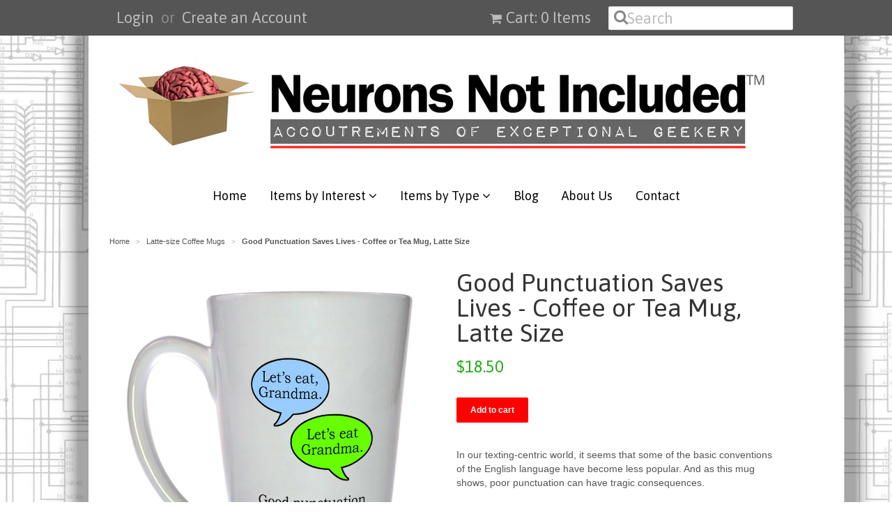

--- FILE ---
content_type: text/html; charset=utf-8
request_url: https://www.neuronsnotincluded.com/collections/latte-size-coffee-mugs/products/good-punctuation-saves-lives-coffee-or-tea-mug-17oz
body_size: 15911
content:
<!doctype html>
<!--[if lt IE 7]><html class="no-js ie6 oldie" lang="en"><![endif]-->
<!--[if IE 7]><html class="no-js ie7 oldie" lang="en"><![endif]-->
<!--[if IE 8]><html class="no-js ie8 oldie" lang="en"><![endif]-->
<!--[if gt IE 8]><!--><html class="no-js" lang="en"><!--<![endif]-->
<head>


<!-- Social Share Manager v1.2 -->
<!-- START Social Share Manager -->





	
	
	
	
	
		
	
		
	
		

	 
		


		
		
	
	
	
	
	<!-- Schema.org markup for Google+ -->
	<meta itemprop="name" content="Good Punctuation Saves Lives - Coffee or Tea Mug, Latte Size">
	<meta itemprop="description" content="Notes the important difference between &quot;Let&#39;s eat, grandma&quot; and &quot;Lets eat grandma&quot;. Good punctuation saves lives. Great for English teachers and students.">
	<meta itemprop="image" content="http://www.neuronsnotincluded.com/cdn/shop/products/Good_Punctuation_1024x1024.jpg?v=1459791872">
	
	<!-- Twitter Card data -->
	<meta name="twitter:card" content="product">
	<meta name="twitter:site" content="NNI_Store">
	<meta name="twitter:title" content="Good Punctuation Saves Lives - Coffee or Tea Mug, Latte Size">
	<meta name="twitter:description" content="Notes the important difference between &quot;Let&#39;s eat, grandma&quot; and &quot;Lets eat grandma&quot;. Good punctuation saves lives. Great for English teachers and students.">
	<meta name="twitter:creator" content="NNI_Store">
	<meta name="twitter:image" content="http://www.neuronsnotincluded.com/cdn/shop/products/Good_Punctuation_grande.jpg?v=1459791872" />
	<meta name="twitter:data1" content="Price">
	<meta name="twitter:label1" content="$18.50 USD">
	<meta name="twitter:data2" content="Availability">
	<meta name="twitter:label2" content="in stock">
	
	<!-- Open Graph data (facebook / pinterest) -->
	<meta property="og:title" content="Good Punctuation Saves Lives - Coffee or Tea Mug, Latte Size" />
	<meta property="og:type" content="product" />
	<meta property="og:url" content="https://www.neuronsnotincluded.com/products/good-punctuation-saves-lives-coffee-or-tea-mug-17oz" />
	<meta property="og:image" content="http://www.neuronsnotincluded.com/cdn/shop/products/Good_Punctuation_1024x1024.jpg?v=1459791872" />
	<meta property="og:description" content="Notes the important difference between &quot;Let&#39;s eat, grandma&quot; and &quot;Lets eat grandma&quot;. Good punctuation saves lives. Great for English teachers and students." />
	<meta property="og:site_name" content="Neurons Not Included™" />
	<meta property="product:price:amount" content="18.50" />
	<meta property="product:price:currency" content="USD" />
	<meta property="og:availability" content="instock" />



<!-- Social Verification -->


	<!-- warning: facebook insights not configured -->



	<!-- warning: pinterest verify not configured -->


<!-- END Social Share Manager -->


  <meta name="p:domain_verify" content="090b8e7725ff06422721b248741a2867"/>
  
  <link rel="shortcut icon" href="//www.neuronsnotincluded.com/cdn/shop/t/9/assets/favicon.png?v=18534456591835158431428686758" type="image/png" />
  <meta charset="utf-8">
  <!--[if IE]><meta http-equiv='X-UA-Compatible' content='IE=edge,chrome=1'><![endif]-->

  <title>
  Good Punctuation Saves Lives - Coffee or Tea Mug, Latte Size &ndash; Neurons Not Included™
  </title>

  
  <meta name="description" content="Notes the important difference between &quot;Let&#39;s eat, grandma&quot; and &quot;Lets eat grandma&quot;. Good punctuation saves lives. Great for English teachers and students." />
  

  <meta name="viewport" content="width=device-width, initial-scale=1.0" />

  <link rel="canonical" href="https://www.neuronsnotincluded.com/products/good-punctuation-saves-lives-coffee-or-tea-mug-17oz" />

  


  <meta property="og:type" content="product" />
  <meta property="og:title" content="Good Punctuation Saves Lives - Coffee or Tea Mug, Latte Size" />
  
  <meta property="og:image" content="http://www.neuronsnotincluded.com/cdn/shop/products/Good_Punctuation_grande.jpg?v=1459791872" />
  <meta property="og:image:secure_url" content="https://www.neuronsnotincluded.com/cdn/shop/products/Good_Punctuation_grande.jpg?v=1459791872" />
  
  <meta property="og:image" content="http://www.neuronsnotincluded.com/cdn/shop/products/aaa-back-of-mug_edited_b9909b64-1be2-45fc-92a1-e646301c83ca_grande.jpg?v=1459791879" />
  <meta property="og:image:secure_url" content="https://www.neuronsnotincluded.com/cdn/shop/products/aaa-back-of-mug_edited_b9909b64-1be2-45fc-92a1-e646301c83ca_grande.jpg?v=1459791879" />
  
  <meta property="og:price:amount" content="18.50" />
  <meta property="og:price:currency" content="USD" />



<meta property="og:description" content="Notes the important difference between &quot;Let&#39;s eat, grandma&quot; and &quot;Lets eat grandma&quot;. Good punctuation saves lives. Great for English teachers and students." />

<meta property="og:url" content="https://www.neuronsnotincluded.com/products/good-punctuation-saves-lives-coffee-or-tea-mug-17oz" />
<meta property="og:site_name" content="Neurons Not Included™" />

  
 

  <meta name="twitter:card" content="product" />
  <meta name="twitter:title" content="Good Punctuation Saves Lives - Coffee or Tea Mug, Latte Size" />
  <meta name="twitter:description" content="In our texting-centric world, it seems that some of the basic conventions of the English language have become less popular. And as this mug shows, poor punctuation can have tragic consequ..." />
  <meta name="twitter:image" content="http://www.neuronsnotincluded.com/cdn/shop/products/Good_Punctuation_large.jpg?v=1459791872" />
  <meta name="twitter:label1" content="PRICE" />
  <meta name="twitter:data1" content="$18.50 USD" />
  <meta name="twitter:label2" content="VENDOR" />
  <meta name="twitter:data2" content="Neurons Not Included" />


  <link href="//www.neuronsnotincluded.com/cdn/shop/t/9/assets/styles.scss.css?v=124778545191444336051674755278" rel="stylesheet" type="text/css" media="all" />
  <link href="//www.neuronsnotincluded.com/cdn/s/global/social/social-icons.css" rel="stylesheet" type="text/css" media="all" />
  <link href="//netdna.bootstrapcdn.com/font-awesome/4.0.3/css/font-awesome.css" rel="stylesheet" type="text/css" media="all" />
  
  <link rel="stylesheet" type="text/css" href="//fonts.googleapis.com/css?family=Asap:300,400,700">
  
  
  <link rel="stylesheet" type="text/css" href="//fonts.googleapis.com/css?family=Asap:300,400,700">
  
  <script src="//www.neuronsnotincluded.com/cdn/shop/t/9/assets/html5shiv.js?v=107268875627107148941428187286" type="text/javascript"></script>

  <script>window.performance && window.performance.mark && window.performance.mark('shopify.content_for_header.start');</script><meta id="shopify-digital-wallet" name="shopify-digital-wallet" content="/2121004/digital_wallets/dialog">
<meta name="shopify-checkout-api-token" content="b144ddd6e9a175001f0ffa59ce757c07">
<meta id="in-context-paypal-metadata" data-shop-id="2121004" data-venmo-supported="false" data-environment="production" data-locale="en_US" data-paypal-v4="true" data-currency="USD">
<link rel="alternate" type="application/json+oembed" href="https://www.neuronsnotincluded.com/products/good-punctuation-saves-lives-coffee-or-tea-mug-17oz.oembed">
<script async="async" src="/checkouts/internal/preloads.js?locale=en-US"></script>
<link rel="preconnect" href="https://shop.app" crossorigin="anonymous">
<script async="async" src="https://shop.app/checkouts/internal/preloads.js?locale=en-US&shop_id=2121004" crossorigin="anonymous"></script>
<script id="apple-pay-shop-capabilities" type="application/json">{"shopId":2121004,"countryCode":"US","currencyCode":"USD","merchantCapabilities":["supports3DS"],"merchantId":"gid:\/\/shopify\/Shop\/2121004","merchantName":"Neurons Not Included™","requiredBillingContactFields":["postalAddress","email"],"requiredShippingContactFields":["postalAddress","email"],"shippingType":"shipping","supportedNetworks":["visa","masterCard"],"total":{"type":"pending","label":"Neurons Not Included™","amount":"1.00"},"shopifyPaymentsEnabled":true,"supportsSubscriptions":true}</script>
<script id="shopify-features" type="application/json">{"accessToken":"b144ddd6e9a175001f0ffa59ce757c07","betas":["rich-media-storefront-analytics"],"domain":"www.neuronsnotincluded.com","predictiveSearch":true,"shopId":2121004,"locale":"en"}</script>
<script>var Shopify = Shopify || {};
Shopify.shop = "neurons-not-included.myshopify.com";
Shopify.locale = "en";
Shopify.currency = {"active":"USD","rate":"1.0"};
Shopify.country = "US";
Shopify.theme = {"name":"NNI Minimal ","id":11095729,"schema_name":null,"schema_version":null,"theme_store_id":null,"role":"main"};
Shopify.theme.handle = "null";
Shopify.theme.style = {"id":null,"handle":null};
Shopify.cdnHost = "www.neuronsnotincluded.com/cdn";
Shopify.routes = Shopify.routes || {};
Shopify.routes.root = "/";</script>
<script type="module">!function(o){(o.Shopify=o.Shopify||{}).modules=!0}(window);</script>
<script>!function(o){function n(){var o=[];function n(){o.push(Array.prototype.slice.apply(arguments))}return n.q=o,n}var t=o.Shopify=o.Shopify||{};t.loadFeatures=n(),t.autoloadFeatures=n()}(window);</script>
<script>
  window.ShopifyPay = window.ShopifyPay || {};
  window.ShopifyPay.apiHost = "shop.app\/pay";
  window.ShopifyPay.redirectState = null;
</script>
<script id="shop-js-analytics" type="application/json">{"pageType":"product"}</script>
<script defer="defer" async type="module" src="//www.neuronsnotincluded.com/cdn/shopifycloud/shop-js/modules/v2/client.init-shop-cart-sync_BdyHc3Nr.en.esm.js"></script>
<script defer="defer" async type="module" src="//www.neuronsnotincluded.com/cdn/shopifycloud/shop-js/modules/v2/chunk.common_Daul8nwZ.esm.js"></script>
<script type="module">
  await import("//www.neuronsnotincluded.com/cdn/shopifycloud/shop-js/modules/v2/client.init-shop-cart-sync_BdyHc3Nr.en.esm.js");
await import("//www.neuronsnotincluded.com/cdn/shopifycloud/shop-js/modules/v2/chunk.common_Daul8nwZ.esm.js");

  window.Shopify.SignInWithShop?.initShopCartSync?.({"fedCMEnabled":true,"windoidEnabled":true});

</script>
<script>
  window.Shopify = window.Shopify || {};
  if (!window.Shopify.featureAssets) window.Shopify.featureAssets = {};
  window.Shopify.featureAssets['shop-js'] = {"shop-cart-sync":["modules/v2/client.shop-cart-sync_QYOiDySF.en.esm.js","modules/v2/chunk.common_Daul8nwZ.esm.js"],"init-fed-cm":["modules/v2/client.init-fed-cm_DchLp9rc.en.esm.js","modules/v2/chunk.common_Daul8nwZ.esm.js"],"shop-button":["modules/v2/client.shop-button_OV7bAJc5.en.esm.js","modules/v2/chunk.common_Daul8nwZ.esm.js"],"init-windoid":["modules/v2/client.init-windoid_DwxFKQ8e.en.esm.js","modules/v2/chunk.common_Daul8nwZ.esm.js"],"shop-cash-offers":["modules/v2/client.shop-cash-offers_DWtL6Bq3.en.esm.js","modules/v2/chunk.common_Daul8nwZ.esm.js","modules/v2/chunk.modal_CQq8HTM6.esm.js"],"shop-toast-manager":["modules/v2/client.shop-toast-manager_CX9r1SjA.en.esm.js","modules/v2/chunk.common_Daul8nwZ.esm.js"],"init-shop-email-lookup-coordinator":["modules/v2/client.init-shop-email-lookup-coordinator_UhKnw74l.en.esm.js","modules/v2/chunk.common_Daul8nwZ.esm.js"],"pay-button":["modules/v2/client.pay-button_DzxNnLDY.en.esm.js","modules/v2/chunk.common_Daul8nwZ.esm.js"],"avatar":["modules/v2/client.avatar_BTnouDA3.en.esm.js"],"init-shop-cart-sync":["modules/v2/client.init-shop-cart-sync_BdyHc3Nr.en.esm.js","modules/v2/chunk.common_Daul8nwZ.esm.js"],"shop-login-button":["modules/v2/client.shop-login-button_D8B466_1.en.esm.js","modules/v2/chunk.common_Daul8nwZ.esm.js","modules/v2/chunk.modal_CQq8HTM6.esm.js"],"init-customer-accounts-sign-up":["modules/v2/client.init-customer-accounts-sign-up_C8fpPm4i.en.esm.js","modules/v2/client.shop-login-button_D8B466_1.en.esm.js","modules/v2/chunk.common_Daul8nwZ.esm.js","modules/v2/chunk.modal_CQq8HTM6.esm.js"],"init-shop-for-new-customer-accounts":["modules/v2/client.init-shop-for-new-customer-accounts_CVTO0Ztu.en.esm.js","modules/v2/client.shop-login-button_D8B466_1.en.esm.js","modules/v2/chunk.common_Daul8nwZ.esm.js","modules/v2/chunk.modal_CQq8HTM6.esm.js"],"init-customer-accounts":["modules/v2/client.init-customer-accounts_dRgKMfrE.en.esm.js","modules/v2/client.shop-login-button_D8B466_1.en.esm.js","modules/v2/chunk.common_Daul8nwZ.esm.js","modules/v2/chunk.modal_CQq8HTM6.esm.js"],"shop-follow-button":["modules/v2/client.shop-follow-button_CkZpjEct.en.esm.js","modules/v2/chunk.common_Daul8nwZ.esm.js","modules/v2/chunk.modal_CQq8HTM6.esm.js"],"lead-capture":["modules/v2/client.lead-capture_BntHBhfp.en.esm.js","modules/v2/chunk.common_Daul8nwZ.esm.js","modules/v2/chunk.modal_CQq8HTM6.esm.js"],"checkout-modal":["modules/v2/client.checkout-modal_CfxcYbTm.en.esm.js","modules/v2/chunk.common_Daul8nwZ.esm.js","modules/v2/chunk.modal_CQq8HTM6.esm.js"],"shop-login":["modules/v2/client.shop-login_Da4GZ2H6.en.esm.js","modules/v2/chunk.common_Daul8nwZ.esm.js","modules/v2/chunk.modal_CQq8HTM6.esm.js"],"payment-terms":["modules/v2/client.payment-terms_MV4M3zvL.en.esm.js","modules/v2/chunk.common_Daul8nwZ.esm.js","modules/v2/chunk.modal_CQq8HTM6.esm.js"]};
</script>
<script id="__st">var __st={"a":2121004,"offset":-21600,"reqid":"3e48bff3-8917-443d-b4c2-cd0a77301a97-1768940444","pageurl":"www.neuronsnotincluded.com\/collections\/latte-size-coffee-mugs\/products\/good-punctuation-saves-lives-coffee-or-tea-mug-17oz","u":"f2a24e776ca4","p":"product","rtyp":"product","rid":467652341};</script>
<script>window.ShopifyPaypalV4VisibilityTracking = true;</script>
<script id="captcha-bootstrap">!function(){'use strict';const t='contact',e='account',n='new_comment',o=[[t,t],['blogs',n],['comments',n],[t,'customer']],c=[[e,'customer_login'],[e,'guest_login'],[e,'recover_customer_password'],[e,'create_customer']],r=t=>t.map((([t,e])=>`form[action*='/${t}']:not([data-nocaptcha='true']) input[name='form_type'][value='${e}']`)).join(','),a=t=>()=>t?[...document.querySelectorAll(t)].map((t=>t.form)):[];function s(){const t=[...o],e=r(t);return a(e)}const i='password',u='form_key',d=['recaptcha-v3-token','g-recaptcha-response','h-captcha-response',i],f=()=>{try{return window.sessionStorage}catch{return}},m='__shopify_v',_=t=>t.elements[u];function p(t,e,n=!1){try{const o=window.sessionStorage,c=JSON.parse(o.getItem(e)),{data:r}=function(t){const{data:e,action:n}=t;return t[m]||n?{data:e,action:n}:{data:t,action:n}}(c);for(const[e,n]of Object.entries(r))t.elements[e]&&(t.elements[e].value=n);n&&o.removeItem(e)}catch(o){console.error('form repopulation failed',{error:o})}}const l='form_type',E='cptcha';function T(t){t.dataset[E]=!0}const w=window,h=w.document,L='Shopify',v='ce_forms',y='captcha';let A=!1;((t,e)=>{const n=(g='f06e6c50-85a8-45c8-87d0-21a2b65856fe',I='https://cdn.shopify.com/shopifycloud/storefront-forms-hcaptcha/ce_storefront_forms_captcha_hcaptcha.v1.5.2.iife.js',D={infoText:'Protected by hCaptcha',privacyText:'Privacy',termsText:'Terms'},(t,e,n)=>{const o=w[L][v],c=o.bindForm;if(c)return c(t,g,e,D).then(n);var r;o.q.push([[t,g,e,D],n]),r=I,A||(h.body.append(Object.assign(h.createElement('script'),{id:'captcha-provider',async:!0,src:r})),A=!0)});var g,I,D;w[L]=w[L]||{},w[L][v]=w[L][v]||{},w[L][v].q=[],w[L][y]=w[L][y]||{},w[L][y].protect=function(t,e){n(t,void 0,e),T(t)},Object.freeze(w[L][y]),function(t,e,n,w,h,L){const[v,y,A,g]=function(t,e,n){const i=e?o:[],u=t?c:[],d=[...i,...u],f=r(d),m=r(i),_=r(d.filter((([t,e])=>n.includes(e))));return[a(f),a(m),a(_),s()]}(w,h,L),I=t=>{const e=t.target;return e instanceof HTMLFormElement?e:e&&e.form},D=t=>v().includes(t);t.addEventListener('submit',(t=>{const e=I(t);if(!e)return;const n=D(e)&&!e.dataset.hcaptchaBound&&!e.dataset.recaptchaBound,o=_(e),c=g().includes(e)&&(!o||!o.value);(n||c)&&t.preventDefault(),c&&!n&&(function(t){try{if(!f())return;!function(t){const e=f();if(!e)return;const n=_(t);if(!n)return;const o=n.value;o&&e.removeItem(o)}(t);const e=Array.from(Array(32),(()=>Math.random().toString(36)[2])).join('');!function(t,e){_(t)||t.append(Object.assign(document.createElement('input'),{type:'hidden',name:u})),t.elements[u].value=e}(t,e),function(t,e){const n=f();if(!n)return;const o=[...t.querySelectorAll(`input[type='${i}']`)].map((({name:t})=>t)),c=[...d,...o],r={};for(const[a,s]of new FormData(t).entries())c.includes(a)||(r[a]=s);n.setItem(e,JSON.stringify({[m]:1,action:t.action,data:r}))}(t,e)}catch(e){console.error('failed to persist form',e)}}(e),e.submit())}));const S=(t,e)=>{t&&!t.dataset[E]&&(n(t,e.some((e=>e===t))),T(t))};for(const o of['focusin','change'])t.addEventListener(o,(t=>{const e=I(t);D(e)&&S(e,y())}));const B=e.get('form_key'),M=e.get(l),P=B&&M;t.addEventListener('DOMContentLoaded',(()=>{const t=y();if(P)for(const e of t)e.elements[l].value===M&&p(e,B);[...new Set([...A(),...v().filter((t=>'true'===t.dataset.shopifyCaptcha))])].forEach((e=>S(e,t)))}))}(h,new URLSearchParams(w.location.search),n,t,e,['guest_login'])})(!0,!0)}();</script>
<script integrity="sha256-4kQ18oKyAcykRKYeNunJcIwy7WH5gtpwJnB7kiuLZ1E=" data-source-attribution="shopify.loadfeatures" defer="defer" src="//www.neuronsnotincluded.com/cdn/shopifycloud/storefront/assets/storefront/load_feature-a0a9edcb.js" crossorigin="anonymous"></script>
<script crossorigin="anonymous" defer="defer" src="//www.neuronsnotincluded.com/cdn/shopifycloud/storefront/assets/shopify_pay/storefront-65b4c6d7.js?v=20250812"></script>
<script data-source-attribution="shopify.dynamic_checkout.dynamic.init">var Shopify=Shopify||{};Shopify.PaymentButton=Shopify.PaymentButton||{isStorefrontPortableWallets:!0,init:function(){window.Shopify.PaymentButton.init=function(){};var t=document.createElement("script");t.src="https://www.neuronsnotincluded.com/cdn/shopifycloud/portable-wallets/latest/portable-wallets.en.js",t.type="module",document.head.appendChild(t)}};
</script>
<script data-source-attribution="shopify.dynamic_checkout.buyer_consent">
  function portableWalletsHideBuyerConsent(e){var t=document.getElementById("shopify-buyer-consent"),n=document.getElementById("shopify-subscription-policy-button");t&&n&&(t.classList.add("hidden"),t.setAttribute("aria-hidden","true"),n.removeEventListener("click",e))}function portableWalletsShowBuyerConsent(e){var t=document.getElementById("shopify-buyer-consent"),n=document.getElementById("shopify-subscription-policy-button");t&&n&&(t.classList.remove("hidden"),t.removeAttribute("aria-hidden"),n.addEventListener("click",e))}window.Shopify?.PaymentButton&&(window.Shopify.PaymentButton.hideBuyerConsent=portableWalletsHideBuyerConsent,window.Shopify.PaymentButton.showBuyerConsent=portableWalletsShowBuyerConsent);
</script>
<script data-source-attribution="shopify.dynamic_checkout.cart.bootstrap">document.addEventListener("DOMContentLoaded",(function(){function t(){return document.querySelector("shopify-accelerated-checkout-cart, shopify-accelerated-checkout")}if(t())Shopify.PaymentButton.init();else{new MutationObserver((function(e,n){t()&&(Shopify.PaymentButton.init(),n.disconnect())})).observe(document.body,{childList:!0,subtree:!0})}}));
</script>
<link id="shopify-accelerated-checkout-styles" rel="stylesheet" media="screen" href="https://www.neuronsnotincluded.com/cdn/shopifycloud/portable-wallets/latest/accelerated-checkout-backwards-compat.css" crossorigin="anonymous">
<style id="shopify-accelerated-checkout-cart">
        #shopify-buyer-consent {
  margin-top: 1em;
  display: inline-block;
  width: 100%;
}

#shopify-buyer-consent.hidden {
  display: none;
}

#shopify-subscription-policy-button {
  background: none;
  border: none;
  padding: 0;
  text-decoration: underline;
  font-size: inherit;
  cursor: pointer;
}

#shopify-subscription-policy-button::before {
  box-shadow: none;
}

      </style>

<script>window.performance && window.performance.mark && window.performance.mark('shopify.content_for_header.end');</script>

  <script type="text/javascript" src="//ajax.googleapis.com/ajax/libs/jquery/1.7/jquery.min.js"></script>

  <script src="//www.neuronsnotincluded.com/cdn/shopifycloud/storefront/assets/themes_support/option_selection-b017cd28.js" type="text/javascript"></script>
  <script src="//www.neuronsnotincluded.com/cdn/shopifycloud/storefront/assets/themes_support/api.jquery-7ab1a3a4.js" type="text/javascript"></script>

  
  
  
  <meta name="twitter:creator" content="@NNI_Store">
<meta name="twitter:site" content="@NNI_Store">


  <!-- Product Card --> 
  <meta name="twitter:card" content="product">
  <meta name="twitter:title" content="Good Punctuation Saves Lives - Coffee or Tea Mug, Latte Size">
  <meta name="twitter:description" content="In our texting-centric world, it seems that some of the basic conventions of the English language have become less popular. And as this mug shows, poor punctuation can have tragic consequ..." />
  <meta name="twitter:image:src" content="http://www.neuronsnotincluded.com/cdn/shop/products/Good_Punctuation_grande.jpg?v=1459791872">
  <meta name="twitter:data1" content="$18.50 USD" />
  <meta name="twitter:label1" content="PRICE">
  
    <meta name="twitter:data2" content="In stock">
  
  <meta name="twitter:label2" content="AVAILABILITY">
  <!-- EO Product Card --> 


  <meta name="p:domain_verify" content="f2e8b13f7573e94b7a562152b57a3fd5"/>
<link href="https://monorail-edge.shopifysvc.com" rel="dns-prefetch">
<script>(function(){if ("sendBeacon" in navigator && "performance" in window) {try {var session_token_from_headers = performance.getEntriesByType('navigation')[0].serverTiming.find(x => x.name == '_s').description;} catch {var session_token_from_headers = undefined;}var session_cookie_matches = document.cookie.match(/_shopify_s=([^;]*)/);var session_token_from_cookie = session_cookie_matches && session_cookie_matches.length === 2 ? session_cookie_matches[1] : "";var session_token = session_token_from_headers || session_token_from_cookie || "";function handle_abandonment_event(e) {var entries = performance.getEntries().filter(function(entry) {return /monorail-edge.shopifysvc.com/.test(entry.name);});if (!window.abandonment_tracked && entries.length === 0) {window.abandonment_tracked = true;var currentMs = Date.now();var navigation_start = performance.timing.navigationStart;var payload = {shop_id: 2121004,url: window.location.href,navigation_start,duration: currentMs - navigation_start,session_token,page_type: "product"};window.navigator.sendBeacon("https://monorail-edge.shopifysvc.com/v1/produce", JSON.stringify({schema_id: "online_store_buyer_site_abandonment/1.1",payload: payload,metadata: {event_created_at_ms: currentMs,event_sent_at_ms: currentMs}}));}}window.addEventListener('pagehide', handle_abandonment_event);}}());</script>
<script id="web-pixels-manager-setup">(function e(e,d,r,n,o){if(void 0===o&&(o={}),!Boolean(null===(a=null===(i=window.Shopify)||void 0===i?void 0:i.analytics)||void 0===a?void 0:a.replayQueue)){var i,a;window.Shopify=window.Shopify||{};var t=window.Shopify;t.analytics=t.analytics||{};var s=t.analytics;s.replayQueue=[],s.publish=function(e,d,r){return s.replayQueue.push([e,d,r]),!0};try{self.performance.mark("wpm:start")}catch(e){}var l=function(){var e={modern:/Edge?\/(1{2}[4-9]|1[2-9]\d|[2-9]\d{2}|\d{4,})\.\d+(\.\d+|)|Firefox\/(1{2}[4-9]|1[2-9]\d|[2-9]\d{2}|\d{4,})\.\d+(\.\d+|)|Chrom(ium|e)\/(9{2}|\d{3,})\.\d+(\.\d+|)|(Maci|X1{2}).+ Version\/(15\.\d+|(1[6-9]|[2-9]\d|\d{3,})\.\d+)([,.]\d+|)( \(\w+\)|)( Mobile\/\w+|) Safari\/|Chrome.+OPR\/(9{2}|\d{3,})\.\d+\.\d+|(CPU[ +]OS|iPhone[ +]OS|CPU[ +]iPhone|CPU IPhone OS|CPU iPad OS)[ +]+(15[._]\d+|(1[6-9]|[2-9]\d|\d{3,})[._]\d+)([._]\d+|)|Android:?[ /-](13[3-9]|1[4-9]\d|[2-9]\d{2}|\d{4,})(\.\d+|)(\.\d+|)|Android.+Firefox\/(13[5-9]|1[4-9]\d|[2-9]\d{2}|\d{4,})\.\d+(\.\d+|)|Android.+Chrom(ium|e)\/(13[3-9]|1[4-9]\d|[2-9]\d{2}|\d{4,})\.\d+(\.\d+|)|SamsungBrowser\/([2-9]\d|\d{3,})\.\d+/,legacy:/Edge?\/(1[6-9]|[2-9]\d|\d{3,})\.\d+(\.\d+|)|Firefox\/(5[4-9]|[6-9]\d|\d{3,})\.\d+(\.\d+|)|Chrom(ium|e)\/(5[1-9]|[6-9]\d|\d{3,})\.\d+(\.\d+|)([\d.]+$|.*Safari\/(?![\d.]+ Edge\/[\d.]+$))|(Maci|X1{2}).+ Version\/(10\.\d+|(1[1-9]|[2-9]\d|\d{3,})\.\d+)([,.]\d+|)( \(\w+\)|)( Mobile\/\w+|) Safari\/|Chrome.+OPR\/(3[89]|[4-9]\d|\d{3,})\.\d+\.\d+|(CPU[ +]OS|iPhone[ +]OS|CPU[ +]iPhone|CPU IPhone OS|CPU iPad OS)[ +]+(10[._]\d+|(1[1-9]|[2-9]\d|\d{3,})[._]\d+)([._]\d+|)|Android:?[ /-](13[3-9]|1[4-9]\d|[2-9]\d{2}|\d{4,})(\.\d+|)(\.\d+|)|Mobile Safari.+OPR\/([89]\d|\d{3,})\.\d+\.\d+|Android.+Firefox\/(13[5-9]|1[4-9]\d|[2-9]\d{2}|\d{4,})\.\d+(\.\d+|)|Android.+Chrom(ium|e)\/(13[3-9]|1[4-9]\d|[2-9]\d{2}|\d{4,})\.\d+(\.\d+|)|Android.+(UC? ?Browser|UCWEB|U3)[ /]?(15\.([5-9]|\d{2,})|(1[6-9]|[2-9]\d|\d{3,})\.\d+)\.\d+|SamsungBrowser\/(5\.\d+|([6-9]|\d{2,})\.\d+)|Android.+MQ{2}Browser\/(14(\.(9|\d{2,})|)|(1[5-9]|[2-9]\d|\d{3,})(\.\d+|))(\.\d+|)|K[Aa][Ii]OS\/(3\.\d+|([4-9]|\d{2,})\.\d+)(\.\d+|)/},d=e.modern,r=e.legacy,n=navigator.userAgent;return n.match(d)?"modern":n.match(r)?"legacy":"unknown"}(),u="modern"===l?"modern":"legacy",c=(null!=n?n:{modern:"",legacy:""})[u],f=function(e){return[e.baseUrl,"/wpm","/b",e.hashVersion,"modern"===e.buildTarget?"m":"l",".js"].join("")}({baseUrl:d,hashVersion:r,buildTarget:u}),m=function(e){var d=e.version,r=e.bundleTarget,n=e.surface,o=e.pageUrl,i=e.monorailEndpoint;return{emit:function(e){var a=e.status,t=e.errorMsg,s=(new Date).getTime(),l=JSON.stringify({metadata:{event_sent_at_ms:s},events:[{schema_id:"web_pixels_manager_load/3.1",payload:{version:d,bundle_target:r,page_url:o,status:a,surface:n,error_msg:t},metadata:{event_created_at_ms:s}}]});if(!i)return console&&console.warn&&console.warn("[Web Pixels Manager] No Monorail endpoint provided, skipping logging."),!1;try{return self.navigator.sendBeacon.bind(self.navigator)(i,l)}catch(e){}var u=new XMLHttpRequest;try{return u.open("POST",i,!0),u.setRequestHeader("Content-Type","text/plain"),u.send(l),!0}catch(e){return console&&console.warn&&console.warn("[Web Pixels Manager] Got an unhandled error while logging to Monorail."),!1}}}}({version:r,bundleTarget:l,surface:e.surface,pageUrl:self.location.href,monorailEndpoint:e.monorailEndpoint});try{o.browserTarget=l,function(e){var d=e.src,r=e.async,n=void 0===r||r,o=e.onload,i=e.onerror,a=e.sri,t=e.scriptDataAttributes,s=void 0===t?{}:t,l=document.createElement("script"),u=document.querySelector("head"),c=document.querySelector("body");if(l.async=n,l.src=d,a&&(l.integrity=a,l.crossOrigin="anonymous"),s)for(var f in s)if(Object.prototype.hasOwnProperty.call(s,f))try{l.dataset[f]=s[f]}catch(e){}if(o&&l.addEventListener("load",o),i&&l.addEventListener("error",i),u)u.appendChild(l);else{if(!c)throw new Error("Did not find a head or body element to append the script");c.appendChild(l)}}({src:f,async:!0,onload:function(){if(!function(){var e,d;return Boolean(null===(d=null===(e=window.Shopify)||void 0===e?void 0:e.analytics)||void 0===d?void 0:d.initialized)}()){var d=window.webPixelsManager.init(e)||void 0;if(d){var r=window.Shopify.analytics;r.replayQueue.forEach((function(e){var r=e[0],n=e[1],o=e[2];d.publishCustomEvent(r,n,o)})),r.replayQueue=[],r.publish=d.publishCustomEvent,r.visitor=d.visitor,r.initialized=!0}}},onerror:function(){return m.emit({status:"failed",errorMsg:"".concat(f," has failed to load")})},sri:function(e){var d=/^sha384-[A-Za-z0-9+/=]+$/;return"string"==typeof e&&d.test(e)}(c)?c:"",scriptDataAttributes:o}),m.emit({status:"loading"})}catch(e){m.emit({status:"failed",errorMsg:(null==e?void 0:e.message)||"Unknown error"})}}})({shopId: 2121004,storefrontBaseUrl: "https://www.neuronsnotincluded.com",extensionsBaseUrl: "https://extensions.shopifycdn.com/cdn/shopifycloud/web-pixels-manager",monorailEndpoint: "https://monorail-edge.shopifysvc.com/unstable/produce_batch",surface: "storefront-renderer",enabledBetaFlags: ["2dca8a86"],webPixelsConfigList: [{"id":"156958884","eventPayloadVersion":"v1","runtimeContext":"LAX","scriptVersion":"1","type":"CUSTOM","privacyPurposes":["ANALYTICS"],"name":"Google Analytics tag (migrated)"},{"id":"shopify-app-pixel","configuration":"{}","eventPayloadVersion":"v1","runtimeContext":"STRICT","scriptVersion":"0450","apiClientId":"shopify-pixel","type":"APP","privacyPurposes":["ANALYTICS","MARKETING"]},{"id":"shopify-custom-pixel","eventPayloadVersion":"v1","runtimeContext":"LAX","scriptVersion":"0450","apiClientId":"shopify-pixel","type":"CUSTOM","privacyPurposes":["ANALYTICS","MARKETING"]}],isMerchantRequest: false,initData: {"shop":{"name":"Neurons Not Included™","paymentSettings":{"currencyCode":"USD"},"myshopifyDomain":"neurons-not-included.myshopify.com","countryCode":"US","storefrontUrl":"https:\/\/www.neuronsnotincluded.com"},"customer":null,"cart":null,"checkout":null,"productVariants":[{"price":{"amount":18.5,"currencyCode":"USD"},"product":{"title":"Good Punctuation Saves Lives - Coffee or Tea Mug, Latte Size","vendor":"Neurons Not Included","id":"467652341","untranslatedTitle":"Good Punctuation Saves Lives - Coffee or Tea Mug, Latte Size","url":"\/products\/good-punctuation-saves-lives-coffee-or-tea-mug-17oz","type":"Latte Mug"},"id":"1226511033","image":{"src":"\/\/www.neuronsnotincluded.com\/cdn\/shop\/products\/Good_Punctuation.jpg?v=1459791872"},"sku":"B015VFJ0CW","title":"Default Title","untranslatedTitle":"Default Title"}],"purchasingCompany":null},},"https://www.neuronsnotincluded.com/cdn","fcfee988w5aeb613cpc8e4bc33m6693e112",{"modern":"","legacy":""},{"shopId":"2121004","storefrontBaseUrl":"https:\/\/www.neuronsnotincluded.com","extensionBaseUrl":"https:\/\/extensions.shopifycdn.com\/cdn\/shopifycloud\/web-pixels-manager","surface":"storefront-renderer","enabledBetaFlags":"[\"2dca8a86\"]","isMerchantRequest":"false","hashVersion":"fcfee988w5aeb613cpc8e4bc33m6693e112","publish":"custom","events":"[[\"page_viewed\",{}],[\"product_viewed\",{\"productVariant\":{\"price\":{\"amount\":18.5,\"currencyCode\":\"USD\"},\"product\":{\"title\":\"Good Punctuation Saves Lives - Coffee or Tea Mug, Latte Size\",\"vendor\":\"Neurons Not Included\",\"id\":\"467652341\",\"untranslatedTitle\":\"Good Punctuation Saves Lives - Coffee or Tea Mug, Latte Size\",\"url\":\"\/products\/good-punctuation-saves-lives-coffee-or-tea-mug-17oz\",\"type\":\"Latte Mug\"},\"id\":\"1226511033\",\"image\":{\"src\":\"\/\/www.neuronsnotincluded.com\/cdn\/shop\/products\/Good_Punctuation.jpg?v=1459791872\"},\"sku\":\"B015VFJ0CW\",\"title\":\"Default Title\",\"untranslatedTitle\":\"Default Title\"}}]]"});</script><script>
  window.ShopifyAnalytics = window.ShopifyAnalytics || {};
  window.ShopifyAnalytics.meta = window.ShopifyAnalytics.meta || {};
  window.ShopifyAnalytics.meta.currency = 'USD';
  var meta = {"product":{"id":467652341,"gid":"gid:\/\/shopify\/Product\/467652341","vendor":"Neurons Not Included","type":"Latte Mug","handle":"good-punctuation-saves-lives-coffee-or-tea-mug-17oz","variants":[{"id":1226511033,"price":1850,"name":"Good Punctuation Saves Lives - Coffee or Tea Mug, Latte Size","public_title":null,"sku":"B015VFJ0CW"}],"remote":false},"page":{"pageType":"product","resourceType":"product","resourceId":467652341,"requestId":"3e48bff3-8917-443d-b4c2-cd0a77301a97-1768940444"}};
  for (var attr in meta) {
    window.ShopifyAnalytics.meta[attr] = meta[attr];
  }
</script>
<script class="analytics">
  (function () {
    var customDocumentWrite = function(content) {
      var jquery = null;

      if (window.jQuery) {
        jquery = window.jQuery;
      } else if (window.Checkout && window.Checkout.$) {
        jquery = window.Checkout.$;
      }

      if (jquery) {
        jquery('body').append(content);
      }
    };

    var hasLoggedConversion = function(token) {
      if (token) {
        return document.cookie.indexOf('loggedConversion=' + token) !== -1;
      }
      return false;
    }

    var setCookieIfConversion = function(token) {
      if (token) {
        var twoMonthsFromNow = new Date(Date.now());
        twoMonthsFromNow.setMonth(twoMonthsFromNow.getMonth() + 2);

        document.cookie = 'loggedConversion=' + token + '; expires=' + twoMonthsFromNow;
      }
    }

    var trekkie = window.ShopifyAnalytics.lib = window.trekkie = window.trekkie || [];
    if (trekkie.integrations) {
      return;
    }
    trekkie.methods = [
      'identify',
      'page',
      'ready',
      'track',
      'trackForm',
      'trackLink'
    ];
    trekkie.factory = function(method) {
      return function() {
        var args = Array.prototype.slice.call(arguments);
        args.unshift(method);
        trekkie.push(args);
        return trekkie;
      };
    };
    for (var i = 0; i < trekkie.methods.length; i++) {
      var key = trekkie.methods[i];
      trekkie[key] = trekkie.factory(key);
    }
    trekkie.load = function(config) {
      trekkie.config = config || {};
      trekkie.config.initialDocumentCookie = document.cookie;
      var first = document.getElementsByTagName('script')[0];
      var script = document.createElement('script');
      script.type = 'text/javascript';
      script.onerror = function(e) {
        var scriptFallback = document.createElement('script');
        scriptFallback.type = 'text/javascript';
        scriptFallback.onerror = function(error) {
                var Monorail = {
      produce: function produce(monorailDomain, schemaId, payload) {
        var currentMs = new Date().getTime();
        var event = {
          schema_id: schemaId,
          payload: payload,
          metadata: {
            event_created_at_ms: currentMs,
            event_sent_at_ms: currentMs
          }
        };
        return Monorail.sendRequest("https://" + monorailDomain + "/v1/produce", JSON.stringify(event));
      },
      sendRequest: function sendRequest(endpointUrl, payload) {
        // Try the sendBeacon API
        if (window && window.navigator && typeof window.navigator.sendBeacon === 'function' && typeof window.Blob === 'function' && !Monorail.isIos12()) {
          var blobData = new window.Blob([payload], {
            type: 'text/plain'
          });

          if (window.navigator.sendBeacon(endpointUrl, blobData)) {
            return true;
          } // sendBeacon was not successful

        } // XHR beacon

        var xhr = new XMLHttpRequest();

        try {
          xhr.open('POST', endpointUrl);
          xhr.setRequestHeader('Content-Type', 'text/plain');
          xhr.send(payload);
        } catch (e) {
          console.log(e);
        }

        return false;
      },
      isIos12: function isIos12() {
        return window.navigator.userAgent.lastIndexOf('iPhone; CPU iPhone OS 12_') !== -1 || window.navigator.userAgent.lastIndexOf('iPad; CPU OS 12_') !== -1;
      }
    };
    Monorail.produce('monorail-edge.shopifysvc.com',
      'trekkie_storefront_load_errors/1.1',
      {shop_id: 2121004,
      theme_id: 11095729,
      app_name: "storefront",
      context_url: window.location.href,
      source_url: "//www.neuronsnotincluded.com/cdn/s/trekkie.storefront.cd680fe47e6c39ca5d5df5f0a32d569bc48c0f27.min.js"});

        };
        scriptFallback.async = true;
        scriptFallback.src = '//www.neuronsnotincluded.com/cdn/s/trekkie.storefront.cd680fe47e6c39ca5d5df5f0a32d569bc48c0f27.min.js';
        first.parentNode.insertBefore(scriptFallback, first);
      };
      script.async = true;
      script.src = '//www.neuronsnotincluded.com/cdn/s/trekkie.storefront.cd680fe47e6c39ca5d5df5f0a32d569bc48c0f27.min.js';
      first.parentNode.insertBefore(script, first);
    };
    trekkie.load(
      {"Trekkie":{"appName":"storefront","development":false,"defaultAttributes":{"shopId":2121004,"isMerchantRequest":null,"themeId":11095729,"themeCityHash":"16004085185403144021","contentLanguage":"en","currency":"USD","eventMetadataId":"f4699a62-1af0-4745-9338-902459e87ded"},"isServerSideCookieWritingEnabled":true,"monorailRegion":"shop_domain","enabledBetaFlags":["65f19447"]},"Session Attribution":{},"S2S":{"facebookCapiEnabled":false,"source":"trekkie-storefront-renderer","apiClientId":580111}}
    );

    var loaded = false;
    trekkie.ready(function() {
      if (loaded) return;
      loaded = true;

      window.ShopifyAnalytics.lib = window.trekkie;

      var originalDocumentWrite = document.write;
      document.write = customDocumentWrite;
      try { window.ShopifyAnalytics.merchantGoogleAnalytics.call(this); } catch(error) {};
      document.write = originalDocumentWrite;

      window.ShopifyAnalytics.lib.page(null,{"pageType":"product","resourceType":"product","resourceId":467652341,"requestId":"3e48bff3-8917-443d-b4c2-cd0a77301a97-1768940444","shopifyEmitted":true});

      var match = window.location.pathname.match(/checkouts\/(.+)\/(thank_you|post_purchase)/)
      var token = match? match[1]: undefined;
      if (!hasLoggedConversion(token)) {
        setCookieIfConversion(token);
        window.ShopifyAnalytics.lib.track("Viewed Product",{"currency":"USD","variantId":1226511033,"productId":467652341,"productGid":"gid:\/\/shopify\/Product\/467652341","name":"Good Punctuation Saves Lives - Coffee or Tea Mug, Latte Size","price":"18.50","sku":"B015VFJ0CW","brand":"Neurons Not Included","variant":null,"category":"Latte Mug","nonInteraction":true,"remote":false},undefined,undefined,{"shopifyEmitted":true});
      window.ShopifyAnalytics.lib.track("monorail:\/\/trekkie_storefront_viewed_product\/1.1",{"currency":"USD","variantId":1226511033,"productId":467652341,"productGid":"gid:\/\/shopify\/Product\/467652341","name":"Good Punctuation Saves Lives - Coffee or Tea Mug, Latte Size","price":"18.50","sku":"B015VFJ0CW","brand":"Neurons Not Included","variant":null,"category":"Latte Mug","nonInteraction":true,"remote":false,"referer":"https:\/\/www.neuronsnotincluded.com\/collections\/latte-size-coffee-mugs\/products\/good-punctuation-saves-lives-coffee-or-tea-mug-17oz"});
      }
    });


        var eventsListenerScript = document.createElement('script');
        eventsListenerScript.async = true;
        eventsListenerScript.src = "//www.neuronsnotincluded.com/cdn/shopifycloud/storefront/assets/shop_events_listener-3da45d37.js";
        document.getElementsByTagName('head')[0].appendChild(eventsListenerScript);

})();</script>
  <script>
  if (!window.ga || (window.ga && typeof window.ga !== 'function')) {
    window.ga = function ga() {
      (window.ga.q = window.ga.q || []).push(arguments);
      if (window.Shopify && window.Shopify.analytics && typeof window.Shopify.analytics.publish === 'function') {
        window.Shopify.analytics.publish("ga_stub_called", {}, {sendTo: "google_osp_migration"});
      }
      console.error("Shopify's Google Analytics stub called with:", Array.from(arguments), "\nSee https://help.shopify.com/manual/promoting-marketing/pixels/pixel-migration#google for more information.");
    };
    if (window.Shopify && window.Shopify.analytics && typeof window.Shopify.analytics.publish === 'function') {
      window.Shopify.analytics.publish("ga_stub_initialized", {}, {sendTo: "google_osp_migration"});
    }
  }
</script>
<script
  defer
  src="https://www.neuronsnotincluded.com/cdn/shopifycloud/perf-kit/shopify-perf-kit-3.0.4.min.js"
  data-application="storefront-renderer"
  data-shop-id="2121004"
  data-render-region="gcp-us-central1"
  data-page-type="product"
  data-theme-instance-id="11095729"
  data-theme-name=""
  data-theme-version=""
  data-monorail-region="shop_domain"
  data-resource-timing-sampling-rate="10"
  data-shs="true"
  data-shs-beacon="true"
  data-shs-export-with-fetch="true"
  data-shs-logs-sample-rate="1"
  data-shs-beacon-endpoint="https://www.neuronsnotincluded.com/api/collect"
></script>
</head>

<body>

  <!-- Begin toolbar -->
  <div class="toolbar-wrapper">
    <div class="toolbar clearfix">
        <ul class="unstyled">
          <li class="search-field fr">
            <form class="search" action="/search">
              <button type="submit" alt="Go" class="go"><i class="fa fa-search"></i></button>
              <input type="text" name="q" class="search_box" placeholder="Search" value="" />
            </form>
          </li>
          <li class="fr"><a href="/cart" class="cart" title="Cart"><i class="fa fa-shopping-cart"></i>Cart: 0 Items </a></li>
          
  
    <li class="customer-links">
      <a href="/account/login" id="customer_login_link">Login</a>
      
      <span class="or">&nbsp;or&nbsp;</span>
      <a href="/account/register" id="customer_register_link">Create an Account</a>
      
    </li>
  

          
        </ul>
        <div id="menu-button" class="menu-icon"><i class="fa fa-bars"></i>Menu</div>
    </div>
  </div>
  <!-- End toolbar -->

  <!-- Begin Mobile Nav -->
  <div class="row mobile-wrapper">
    <nav class="mobile clearfix">
      <div class="flyout">
<ul class="clearfix">
  
  
  <li>
    <a href="/" class=" navlink"><span>Home</span></a>
  </li>
  
  
  
  <li>
    <a href="/collections" class=" navlink"><span>Items by Interest</span></a>
    <span class="more"><i class="fa fa-plus"></i></span>
    <ul class="sub-menu">
      
      <li><a href="/collections/teacher-gifts-that-dont-suck" class=" navlink">Gifts for Teachers</a></li>
      
      <li><a href="/collections/mathematics-and-engnieering" class=" navlink">Math and Engineering</a></li>
      
      <li><a href="/collections/things-for-scientists" class=" navlink">Chemistry and Physics</a></li>
      
      <li><a href="/collections/technology-and-programming" class=" navlink">Technology and Programming</a></li>
      
      <li><a href="/collections/jane-austen-collection" class=" navlink">Jane Austen </a></li>
      
      <li><a href="/collections/things-for-literary-types" class=" navlink">Language and Literature</a></li>
      
      <li><a href="/collections/business-and-finance" class=" navlink">Business and Finance</a></li>
      
      <li><a href="/collections/medicine" class=" navlink">Medicine</a></li>
      
      <li><a href="/collections/technically-romantic" class=" navlink">Technically Romantic</a></li>
      
      <li><a href="/collections/punny-stuff" class=" navlink">Punny Stuff</a></li>
      
      <li><a href="/collections/things-for-mom-and-dad" class=" navlink">Moms and Dads</a></li>
      
      <li><a href="/collections/engineer-giftery" class=" last  navlink">Engineer Giftery</a></li>
      
    </ul>
  </li>
  
  
  
  <li>
    <a href="/" class=" navlink"><span>Items by Type</span></a>
    <span class="more"><i class="fa fa-plus"></i></span>
    <ul class="sub-menu">
      
      <li><a href="/collections/coffee-or-tea-mugs" class=" navlink">Regular Coffee / Tea Mugs</a></li>
      
      <li><a href="/collections/latte-size-coffee-mugs" class="current  navlink">Latte Coffee / Tea Mugs</a></li>
      
      <li><a href="/collections/holiday-ornaments" class=" navlink">Ornaments</a></li>
      
      <li><a href="/collections/coasters" class=" navlink">Coasters</a></li>
      
      <li><a href="/collections/mousepads" class=" navlink">Mouse Pads</a></li>
      
      <li><a href="/collections/picture-frames" class=" navlink">Picture Frames</a></li>
      
      <li><a href="/collections/pendant-necklaces-1" class=" navlink">Pendant Necklaces</a></li>
      
      <li><a href="/collections/cuffs-and-bracelets" class=" navlink">Cuffs and Bracelets</a></li>
      
      <li><a href="/collections/plaques-and-prints" class=" navlink">Plaques and Prints</a></li>
      
      <li><a href="/collections/keychains" class=" navlink">Keychains</a></li>
      
      <li><a href="/collections/aprons" class=" last  navlink">Aprons</a></li>
      
    </ul>
  </li>
  
  
  
  <li>
    <a href="/blogs/news" class=" navlink"><span>Blog</span></a>
  </li>
  
  
  
  <li>
    <a href="/pages/about-us" class=" navlink"><span>About Us</span></a>
  </li>
  
  
  
  <li>
    <a href="/pages/contact-us" class=" navlink"><span>Contact</span></a>
  </li>
  
  


  <li><span class="account-links">Account Links</span>
    <span class="more"><i class="fa fa-user"></i></span>
    <ul class="sub-menu">
    
      <li class="customer-links"><a href="/account/login" id="customer_login_link">Login</a></li>
      
      <li class="customer-links"><a href="/account/register" id="customer_register_link">Create an Account</a></li>
      
    
    </ul>
  </li>


    <li class="search-field">
    <form class="search" action="/search">
      <button type="submit" alt="Go" class="go"><i class="fa fa-search"></i></button>
      <input type="text" name="q" class="search_box" placeholder="Search" value="" />
    </form>
  </li>
</ul>
</div>
    </nav>
  </div>
  <!-- End Mobile Nav -->

  <!-- Begin wrapper -->
  <div id="transparency" class="wrapper">
    <div class="row">
      <!-- Begin right navigation -->
      
      <!-- End right navigation -->

      <!-- Begin below navigation -->
      
      <div class="span12 clearfix">
        <div class="logo">
          
          <a href="/"><img src="//www.neuronsnotincluded.com/cdn/shop/t/9/assets/logo.png?v=79343202075821651001428686874" alt="Neurons Not Included™" /></a>
          
          
        </div>
      </div>

      <section id="nav" class="row">
        <div class="span12">
          <nav class="main">
            <ul class="horizontal unstyled clearfix ">
  
  
  
  
  
  
  <li class="">
    <a href="/" >
      Home
      
    </a> 
    
  </li>
  
  
  
  
  
  
  <li class=" dropdown">
    <a href="/collections" >
      Items by Interest
       <i class="fa fa-angle-down"></i>
    </a> 
    
    <ul class="dropdown">
      
        
        <li>
          <a href="/collections/teacher-gifts-that-dont-suck" >Gifts for Teachers</a>
        </li>
        
        <li>
          <a href="/collections/mathematics-and-engnieering" >Math and Engineering</a>
        </li>
        
        <li>
          <a href="/collections/things-for-scientists" >Chemistry and Physics</a>
        </li>
        
        <li>
          <a href="/collections/technology-and-programming" >Technology and Programming</a>
        </li>
        
        <li>
          <a href="/collections/jane-austen-collection" >Jane Austen </a>
        </li>
        
        <li>
          <a href="/collections/things-for-literary-types" >Language and Literature</a>
        </li>
        
        <li>
          <a href="/collections/business-and-finance" >Business and Finance</a>
        </li>
        
        <li>
          <a href="/collections/medicine" >Medicine</a>
        </li>
        
        <li>
          <a href="/collections/technically-romantic" >Technically Romantic</a>
        </li>
        
        <li>
          <a href="/collections/punny-stuff" >Punny Stuff</a>
        </li>
        
        <li>
          <a href="/collections/things-for-mom-and-dad" >Moms and Dads</a>
        </li>
        
        <li>
          <a href="/collections/engineer-giftery" >Engineer Giftery</a>
        </li>
        
      
    </ul>
    
  </li>
  
  
  
  
  
  
  <li class=" dropdown">
    <a href="/" >
      Items by Type
       <i class="fa fa-angle-down"></i>
    </a> 
    
    <ul class="dropdown">
      
        
        <li>
          <a href="/collections/coffee-or-tea-mugs" >Regular Coffee / Tea Mugs</a>
        </li>
        
        <li>
          <a href="/collections/latte-size-coffee-mugs"  class="current">Latte Coffee / Tea Mugs</a>
        </li>
        
        <li>
          <a href="/collections/holiday-ornaments" >Ornaments</a>
        </li>
        
        <li>
          <a href="/collections/coasters" >Coasters</a>
        </li>
        
        <li>
          <a href="/collections/mousepads" >Mouse Pads</a>
        </li>
        
        <li>
          <a href="/collections/picture-frames" >Picture Frames</a>
        </li>
        
        <li>
          <a href="/collections/pendant-necklaces-1" >Pendant Necklaces</a>
        </li>
        
        <li>
          <a href="/collections/cuffs-and-bracelets" >Cuffs and Bracelets</a>
        </li>
        
        <li>
          <a href="/collections/plaques-and-prints" >Plaques and Prints</a>
        </li>
        
        <li>
          <a href="/collections/keychains" >Keychains</a>
        </li>
        
        <li>
          <a href="/collections/aprons" >Aprons</a>
        </li>
        
      
    </ul>
    
  </li>
  
  
  
  
  
  
  <li class="">
    <a href="/blogs/news" >
      Blog
      
    </a> 
    
  </li>
  
  
  
  
  
  
  <li class="">
    <a href="/pages/about-us" >
      About Us
      
    </a> 
    
  </li>
  
  
  
  
  
  
  <li class="">
    <a href="/pages/contact-us" >
      Contact
      
    </a> 
    
  </li>
  
</ul>

          </nav> <!-- /.main -->
          <nav class="mobile clearfix">
            <div class="flyout">
<ul class="clearfix">
  
  
  <li>
    <a href="/" class=" navlink"><span>Home</span></a>
  </li>
  
  
  
  <li>
    <a href="/collections" class=" navlink"><span>Items by Interest</span></a>
    <span class="more"><i class="fa fa-plus"></i></span>
    <ul class="sub-menu">
      
      <li><a href="/collections/teacher-gifts-that-dont-suck" class=" navlink">Gifts for Teachers</a></li>
      
      <li><a href="/collections/mathematics-and-engnieering" class=" navlink">Math and Engineering</a></li>
      
      <li><a href="/collections/things-for-scientists" class=" navlink">Chemistry and Physics</a></li>
      
      <li><a href="/collections/technology-and-programming" class=" navlink">Technology and Programming</a></li>
      
      <li><a href="/collections/jane-austen-collection" class=" navlink">Jane Austen </a></li>
      
      <li><a href="/collections/things-for-literary-types" class=" navlink">Language and Literature</a></li>
      
      <li><a href="/collections/business-and-finance" class=" navlink">Business and Finance</a></li>
      
      <li><a href="/collections/medicine" class=" navlink">Medicine</a></li>
      
      <li><a href="/collections/technically-romantic" class=" navlink">Technically Romantic</a></li>
      
      <li><a href="/collections/punny-stuff" class=" navlink">Punny Stuff</a></li>
      
      <li><a href="/collections/things-for-mom-and-dad" class=" navlink">Moms and Dads</a></li>
      
      <li><a href="/collections/engineer-giftery" class=" last  navlink">Engineer Giftery</a></li>
      
    </ul>
  </li>
  
  
  
  <li>
    <a href="/" class=" navlink"><span>Items by Type</span></a>
    <span class="more"><i class="fa fa-plus"></i></span>
    <ul class="sub-menu">
      
      <li><a href="/collections/coffee-or-tea-mugs" class=" navlink">Regular Coffee / Tea Mugs</a></li>
      
      <li><a href="/collections/latte-size-coffee-mugs" class="current  navlink">Latte Coffee / Tea Mugs</a></li>
      
      <li><a href="/collections/holiday-ornaments" class=" navlink">Ornaments</a></li>
      
      <li><a href="/collections/coasters" class=" navlink">Coasters</a></li>
      
      <li><a href="/collections/mousepads" class=" navlink">Mouse Pads</a></li>
      
      <li><a href="/collections/picture-frames" class=" navlink">Picture Frames</a></li>
      
      <li><a href="/collections/pendant-necklaces-1" class=" navlink">Pendant Necklaces</a></li>
      
      <li><a href="/collections/cuffs-and-bracelets" class=" navlink">Cuffs and Bracelets</a></li>
      
      <li><a href="/collections/plaques-and-prints" class=" navlink">Plaques and Prints</a></li>
      
      <li><a href="/collections/keychains" class=" navlink">Keychains</a></li>
      
      <li><a href="/collections/aprons" class=" last  navlink">Aprons</a></li>
      
    </ul>
  </li>
  
  
  
  <li>
    <a href="/blogs/news" class=" navlink"><span>Blog</span></a>
  </li>
  
  
  
  <li>
    <a href="/pages/about-us" class=" navlink"><span>About Us</span></a>
  </li>
  
  
  
  <li>
    <a href="/pages/contact-us" class=" navlink"><span>Contact</span></a>
  </li>
  
  


  <li><span class="account-links">Account Links</span>
    <span class="more"><i class="fa fa-user"></i></span>
    <ul class="sub-menu">
    
      <li class="customer-links"><a href="/account/login" id="customer_login_link">Login</a></li>
      
      <li class="customer-links"><a href="/account/register" id="customer_register_link">Create an Account</a></li>
      
    
    </ul>
  </li>


    <li class="search-field">
    <form class="search" action="/search">
      <button type="submit" alt="Go" class="go"><i class="fa fa-search"></i></button>
      <input type="text" name="q" class="search_box" placeholder="Search" value="" />
    </form>
  </li>
</ul>
</div>
          </nav> <!-- /.mobile -->
        </div>
      </section>
      
      <!-- End below navigation -->

      <!-- Begin content-->
      <section id="content" class="clearfix">
        <div id="product" class="good-punctuation-saves-lives-coffee-or-tea-mug-17oz" itemscope itemtype="http://schema.org/Product">
  <meta itemprop="url" content="https://www.neuronsnotincluded.com/products/good-punctuation-saves-lives-coffee-or-tea-mug-17oz" />
  <meta itemprop="image" content="//www.neuronsnotincluded.com/cdn/shop/products/Good_Punctuation_grande.jpg?v=1459791872" />

  <div class="row clearfix">

    <!-- Begin breadcrumb -->
    <div class="span12">
      <div class="breadcrumb clearfix">
        <span itemscope itemtype="http://data-vocabulary.org/Breadcrumb"><a href="https://www.neuronsnotincluded.com" title="Neurons Not Included™" itemprop="url"><span itemprop="title">Home</span></a></span>
        <span class="arrow-space">&#62;</span>
        <span itemscope itemtype="http://data-vocabulary.org/Breadcrumb">
          
            <a href="/collections/latte-size-coffee-mugs" title="Latte-size Coffee Mugs" itemprop="url">
              <span itemprop="title">Latte-size Coffee Mugs</span>
            </a>
          
        </span>
        <span class="arrow-space">&#62;</span>
        <strong>Good Punctuation Saves Lives - Coffee or Tea Mug, Latte Size</strong>
      </div>
    </div>
    <!-- End breadcrumb -->
    <!-- Begin product photos -->
    <div class="span6">

      
      <!-- Begin featured image -->
      <div class="image featured">
        
        <a href="//www.neuronsnotincluded.com/cdn/shop/products/Good_Punctuation.jpg?v=1459791872" class="fancy" id="placeholder">
          <img src="//www.neuronsnotincluded.com/cdn/shop/products/Good_Punctuation_1024x1024.jpg?v=1459791872" alt="Good Punctuation Saves Lives - Coffee or Tea Mug, Latte Size" />
        </a>
        
      </div>
      <!-- End product image -->

      
      <!-- Begin thumbnails -->
      <div class="thumbs clearfix" style="margin-left:-15px;">
        
        <div class="image span2">
          <a href="//www.neuronsnotincluded.com/cdn/shop/products/Good_Punctuation_1024x1024.jpg?v=1459791872">
            <img src="//www.neuronsnotincluded.com/cdn/shop/products/Good_Punctuation_large.jpg?v=1459791872" alt="Good Punctuation Saves Lives - Coffee or Tea Mug, Latte Size" />
          </a>
        </div>
        
        <div class="image span2">
          <a href="//www.neuronsnotincluded.com/cdn/shop/products/aaa-back-of-mug_edited_b9909b64-1be2-45fc-92a1-e646301c83ca_1024x1024.jpg?v=1459791879">
            <img src="//www.neuronsnotincluded.com/cdn/shop/products/aaa-back-of-mug_edited_b9909b64-1be2-45fc-92a1-e646301c83ca_large.jpg?v=1459791879" alt="Good Punctuation Saves Lives - Coffee or Tea Mug, Latte Size" />
          </a>
        </div>
        
      </div>
      <!-- End thumbnails -->
      <style>
      .thumbs .image { margin: 15px 0 }
      .thumbs .image { padding: 0 15px }
      .thumbs .last-in-row { padding-right: 0 }
      </style>
      

    </div>
    <!-- End product photos -->

    


    <!-- Begin description -->
    <div class="span6">

      <h1 class="title" itemprop="name">Good Punctuation Saves Lives - Coffee or Tea Mug, Latte Size</h1>

      <div class="purchase" itemprop="offers" itemscope itemtype="http://schema.org/Offer">
        <meta itemprop="priceCurrency" content="USD" />
        
        <link itemprop="availability" href="http://schema.org/InStock" />
        

        
        <h2 class="price" id="price-preview">
          <span itemprop="price">$18.50</span>
        </h2>
      </div>

      
      

      <form id="add-item-form" action="/cart/add" method="post" class="variants clearfix">

        <!-- Begin product options -->
        <div class="product-options">

          <div class="select clearfix" style="display:none">
            <select id="product-select" name="id" style="display:none">
              
              <option  selected="selected"  value="1226511033">Default Title - $18.50</option>
              
            </select>
          </div>

          

          <div class="purchase-section">
            <div class="purchase">
              <input type="submit" id="add-to-cart" class="btn" name="add" value="Add to cart" />
            </div>
          </div>

        </div>
        <!-- End product options -->

      </form>

      <div class="description">
        <p>In our texting-centric world, it seems that some of the basic conventions of the English language have become less popular. And as this mug shows, poor punctuation can have tragic consequences.</p>
<hr>
<h3><strong>Technicam notitia (the technical bits)</strong></h3>
<ul>
<li><span>Mug holds 17oz / 500ml of your favorite hot or cold beverage. </span></li>
<li><span>White exterior and interior.</span></li>
<li><span>Lead free.</span></li>
<li><span>Dishwasher and microwave safe.</span></li>
<li>Does an outstanding job of holding coffee, as well as pretty much any other liquid, as long as said liquid is not molten, supercooled or wicked corrosive.</li>
<li>As an added, exclusive feature, we have carefully engineered this mug to hold pencils, paper clips, highlighters, rulers, TPS reports and other paraphernalia that tends to accumulate around your desk.</li>
</ul>
      </div>
      
      <div id="shopify-product-reviews" data-id="467652341"></div>

      
      <!-- Begin social buttons -->
      <div class="social">
        




<div class="social-sharing is-large" data-permalink="https://www.neuronsnotincluded.com/products/good-punctuation-saves-lives-coffee-or-tea-mug-17oz">

  
    <a target="_blank" href="//www.facebook.com/sharer.php?u=https://www.neuronsnotincluded.com/products/good-punctuation-saves-lives-coffee-or-tea-mug-17oz" class="share-facebook">
      <span class="icon icon-facebook"></span>
      <span class="share-title">Share</span>
      
        <span class="share-count">0</span>
      
    </a>
  

  
    <a target="_blank" href="//twitter.com/share?url=https://www.neuronsnotincluded.com/products/good-punctuation-saves-lives-coffee-or-tea-mug-17oz&amp;text=Good Punctuation Saves Lives - Coffee or Tea Mug, Latte Size" class="share-twitter">
      <span class="icon icon-twitter"></span>
      <span class="share-title">Tweet</span>
      
        <span class="share-count">0</span>
      
    </a>
  

  

    
      <a target="_blank" href="//pinterest.com/pin/create/button/?url=https://www.neuronsnotincluded.com/products/good-punctuation-saves-lives-coffee-or-tea-mug-17oz&amp;media=//www.neuronsnotincluded.com/cdn/shop/products/Good_Punctuation_1024x1024.jpg?v=1459791872&amp;description=Good Punctuation Saves Lives - Coffee or Tea Mug, Latte Size" class="share-pinterest">
        <span class="icon icon-pinterest"></span>
        <span class="share-title">Pin it</span>
        
          <span class="share-count">0</span>
        
      </a>
    

    
      <a target="_blank" href="http://www.thefancy.com/fancyit?ItemURL=https://www.neuronsnotincluded.com/products/good-punctuation-saves-lives-coffee-or-tea-mug-17oz&amp;Title=Good Punctuation Saves Lives - Coffee or Tea Mug, Latte Size&amp;Category=Other&amp;ImageURL=//www.neuronsnotincluded.com/cdn/shop/products/Good_Punctuation_1024x1024.jpg?v=1459791872" class="share-fancy">
        <span class="icon icon-fancy"></span>
        <span class="share-title">Fancy</span>
      </a>
    

  

  
    <a target="_blank" href="//plus.google.com/share?url=https://www.neuronsnotincluded.com/products/good-punctuation-saves-lives-coffee-or-tea-mug-17oz" class="share-google">
      <!-- Cannot get Google+ share count with JS yet -->
      <span class="icon icon-google"></span>
      
        <span class="share-count">+1</span>
      
    </a>
  

</div>

      </div>
      <!-- End social buttons -->
      

    </div>
    <!-- End description -->

  </div>

  <!-- Begin related product -->
  
    







<div class="row">
  <div class="span12">
    <h3 class="collection-title">Related Products</h3>
  </div>
</div>

<div class="row products">




  
    
      

<div class="product span3 ">

  

  <div class="image">
    <a href="/collections/latte-size-coffee-mugs/products/weasels-and-eagles-coffee-or-tea-mug-17oz">
      <img src="//www.neuronsnotincluded.com/cdn/shop/products/Weasle_large.jpg?v=1460402958" alt="Weasels and Eagles Coffee or Tea mug, Latte Size" />
    </a>
  </div>

  <div class="details">
    <a href="/collections/latte-size-coffee-mugs/products/weasels-and-eagles-coffee-or-tea-mug-17oz" class="clearfix">
      <h4 class="title">Weasels and Eagles Coffee or Tea mug, Latte Size</h4>
      

      <span class="price">
      
        
        
        $17.50
      
      </span>

    </a>
  </div>

</div>




    
  

  
    
      

<div class="product span3 ">

  

  <div class="image">
    <a href="/collections/latte-size-coffee-mugs/products/chemistry_definition_latte">
      <img src="//www.neuronsnotincluded.com/cdn/shop/products/definition-chemistry_large.jpg?v=1459637567" alt="Chemistry Definition Tall  Coffee or Tea Mug, Latte Size" />
    </a>
  </div>

  <div class="details">
    <a href="/collections/latte-size-coffee-mugs/products/chemistry_definition_latte" class="clearfix">
      <h4 class="title">Chemistry Definition Tall  Coffee or Tea Mug, Latte Size</h4>
      

      <span class="price">
      
        
        
        $18.50
      
      </span>

    </a>
  </div>

</div>




    
  

  
    
      

<div class="product span3 ">

  

  <div class="image">
    <a href="/collections/latte-size-coffee-mugs/products/engineer-definition-tall-size-coffee-or-tea-mug">
      <img src="//www.neuronsnotincluded.com/cdn/shop/products/engineer_large.jpg?v=1459728635" alt="Engineer Definition Tall  Coffee or Tea Mug, Latte Size" />
    </a>
  </div>

  <div class="details">
    <a href="/collections/latte-size-coffee-mugs/products/engineer-definition-tall-size-coffee-or-tea-mug" class="clearfix">
      <h4 class="title">Engineer Definition Tall  Coffee or Tea Mug, Latte Size</h4>
      

      <span class="price">
      
        
        
        $18.50
      
      </span>

    </a>
  </div>

</div>




    
  

  
    
      

<div class="product span3 ">

  

  <div class="image">
    <a href="/collections/latte-size-coffee-mugs/products/coffee-prescription-funny-coffee-or-tea-mug-17oz">
      <img src="//www.neuronsnotincluded.com/cdn/shop/products/Coffee_Prescription_large.jpg?v=1459692982" alt="Coffee Prescription Funny Coffee or Tea Mug, Latte Size" />
    </a>
  </div>

  <div class="details">
    <a href="/collections/latte-size-coffee-mugs/products/coffee-prescription-funny-coffee-or-tea-mug-17oz" class="clearfix">
      <h4 class="title">Coffee Prescription Funny Coffee or Tea Mug, Latte Size</h4>
      

      <span class="price">
      
        
        
        $18.50
      
      </span>

    </a>
  </div>

</div>


<div style="clear:both;"></div>

    
  

  
    
  


</div>



  

</div>


  <div id='beesocial'
    data-domain='neurons-not-included.myshopify.com'
    data-product-id='467652341'
    data-product-title='Good Punctuation Saves Lives - Coffee or Tea Mug, Latte Size'
    data-product-image='//www.neuronsnotincluded.com/cdn/shop/products/Good_Punctuation_grande.jpg?v=1459791872'
    data-url='www.neuronsnotincluded.com/products/good-punctuation-saves-lives-coffee-or-tea-mug-17oz'
    data-fb-comment-num-post='10'
    data-fb-comment-style='light'
    data-disable-comment='0'
    data-disable-like='0'
    data-disable-fancy='1'
    data-disable-plusone='1'
    data-disable-pinterest='0'
    data-disable-twitter='0'
    data-twitter-text='Check this out!'
    data-pro-wm-removal='0'
    data-pro-notif-comments='0'
    data-pro-fb-share='0'
    platform='shopify'
    uuid='1fc03914-6988-4d91-a84b-2369979f6fcd'
    data-css-style='padding-top: 20px; clear: both'
  >
  </div>



      </section>
      <!-- End content-->

    </div>
  </div>
  <!-- End wrapper -->

  <!-- Begin footer -->
  <div class="footer-wrapper">
    <footer>
      <div class="row">

        <div class="span12 full-border"></div>

        

        <!-- Begin latest blog post -->
        
        
        
        <div class="span4">
          <div class="p30">
            <h4><a href="/blogs/news">Latest News</a></h4>
            <p class="p10"><strong><a href="/blogs/news/96904961-perhaps-the-greatest-piece-of-periodic-table-music-ever-composed" title="">Perhaps the greatest piece of Periodic Table music ever composed.</a></strong></p>
            <p>Though admittedly, the competition is pretty light. 
 </p>
          </div>
        </div>
        
        <!-- End latest blog post -->

        <!-- Begin footer navigation -->
        <div class="span4 footer-menu">
          <h4>Quick Links</h4>
          <ul class="unstyled">
            
              <li><a href="/search" title="Search">Search</a></li>
            
              <li><a href="/pages/shipping-information" title="Shipping Information">Shipping Information</a></li>
            
              <li><a href="/pages/about-us" title="About Us">About Us</a></li>
            
              <li><a href="/pages/contact-us" title="Contact Us">Contact Us</a></li>
            
              <li><a href="/pages/privacy-policy" title="Privacy Policy">Privacy Policy</a></li>
            
              <li><a href="/pages/return-policy" title="Returns Policy">Returns Policy</a></li>
            
          </ul>
        </div>
        <!-- End footer navigation -->

        <!-- Begin newsletter/social -->
        <div class="span4">

          
          <div class="p30">
            <h4>Newsletter</h4>
            <form action="" method="post" id="mc-embedded-subscribe-form" name="mc-embedded-subscribe-form" target="_blank">
              <input type="email" value="" placeholder="your@email.com" name="EMAIL" id="mail" /><input type="submit" class="btn newsletter" value="Subscribe" name="subscribe" id="subscribe" />
            </form>
          </div>
          

          
          <div class="clearfix">
          
            <h4>Follow Us</h4>
            <span class="social-links">
<a href="https://www.facebook.com/NeuronsNotIncluded" title="Follow us on Facebook!"><span class="shopify-social-icon-facebook-circle"></span></a>
<a href="https://www.twitter.com/NNI_Store" title="Follow us on Twitter!"><span class="shopify-social-icon-twitter-circle"></span></a>
<a href="https://pinterest.com/NNI_Store" title="Follow us on Pinterest!"><span class="shopify-social-icon-pinterest-circle"></span></a>

<a href="https://instagram.com/neuronsnotincluded" title="Follow us on Instagram!"><span class="shopify-social-icon-instagram-circle"></span></a>




</span>
          
          </div>
          

        </div>
        <!-- End newsletter/social -->

        

        <!-- Begin copyright -->
        <div class="span12 tc copyright">
          
          <p>Copyright &copy; 2026, Neurons Not Included™ | <a target="_blank" rel="nofollow" href="https://www.shopify.com?utm_campaign=poweredby&amp;utm_medium=shopify&amp;utm_source=onlinestore">Ecommerce Software by Shopify</a>  </p>
          
          <ul class="credit-cards clearfix">
            
            <li><img width="50" src="//www.neuronsnotincluded.com/cdn/shopifycloud/storefront/assets/payment_icons/apple_pay-1721ebad.svg" /></li>
            
            <li><img width="50" src="//www.neuronsnotincluded.com/cdn/shopifycloud/storefront/assets/payment_icons/master-54b5a7ce.svg" /></li>
            
            <li><img width="50" src="//www.neuronsnotincluded.com/cdn/shopifycloud/storefront/assets/payment_icons/paypal-a7c68b85.svg" /></li>
            
            <li><img width="50" src="//www.neuronsnotincluded.com/cdn/shopifycloud/storefront/assets/payment_icons/shopify_pay-925ab76d.svg" /></li>
            
            <li><img width="50" src="//www.neuronsnotincluded.com/cdn/shopifycloud/storefront/assets/payment_icons/visa-65d650f7.svg" /></li>
            
          </ul> <!-- /.credit-cards -->
          
        </div>
        <!-- End copyright -->

      </div>
    </footer>
  </div>
  <!-- End footer -->

  
    <script src="//www.neuronsnotincluded.com/cdn/shop/t/9/assets/jquery.flexslider-min.js?v=27441391644690076551428187286" type="text/javascript"></script>
  
  
  <script src="//www.neuronsnotincluded.com/cdn/shop/t/9/assets/jquery.fancybox.js?v=98388074616830255951428187286" type="text/javascript"></script>
  <script src="//www.neuronsnotincluded.com/cdn/shop/t/9/assets/scripts.js?v=152223755698301501851489623827" type="text/javascript"></script>
  <script src="//www.neuronsnotincluded.com/cdn/shop/t/9/assets/social-buttons.js?v=11321258142971877191428187290" type="text/javascript"></script>
  

  <script>

  var selectCallback = function(variant, selector) {

    if (variant) {
      if (variant.featured_image) {
        var newImage = variant.featured_image;
        var mainImageEl = $('.image.featured img')[0];
        Shopify.Image.switchImage(newImage, mainImageEl, MinimalTheme.switchImage);
      }
      if (variant.price < variant.compare_at_price) {
        jQuery('#price-preview').html(Shopify.formatMoney(variant.price, "${{amount}}") + " <del>" + Shopify.formatMoney(variant.compare_at_price, "${{amount}}") + "</del>");
      }
      else {
        jQuery('#price-preview').html(Shopify.formatMoney(variant.price, "${{amount}}"));
      }
      if (variant.available) {
        jQuery('#add-to-cart').removeAttr('disabled').removeClass('disabled').val("Add to cart");
      }
      else {
        jQuery('#add-to-cart').val("Sold out").addClass('disabled').attr('disabled', 'disabled');
      }
    }
    else {
      jQuery('#add-to-cart').val("Unavailable").addClass('disabled').attr('disabled', 'disabled');
    }

  };

  jQuery(document).ready(function($){
    var optionSelectors = new Shopify.OptionSelectors("product-select", { product: {"id":467652341,"title":"Good Punctuation Saves Lives - Coffee or Tea Mug, Latte Size","handle":"good-punctuation-saves-lives-coffee-or-tea-mug-17oz","description":"\u003cp\u003eIn our texting-centric world, it seems that some of the basic conventions of the English language have become less popular. And as this mug shows, poor punctuation can have tragic consequences.\u003c\/p\u003e\n\u003chr\u003e\n\u003ch3\u003e\u003cstrong\u003eTechnicam notitia (the technical bits)\u003c\/strong\u003e\u003c\/h3\u003e\n\u003cul\u003e\n\u003cli\u003e\u003cspan\u003eMug holds 17oz \/ 500ml of your favorite hot or cold beverage. \u003c\/span\u003e\u003c\/li\u003e\n\u003cli\u003e\u003cspan\u003eWhite exterior and interior.\u003c\/span\u003e\u003c\/li\u003e\n\u003cli\u003e\u003cspan\u003eLead free.\u003c\/span\u003e\u003c\/li\u003e\n\u003cli\u003e\u003cspan\u003eDishwasher and microwave safe.\u003c\/span\u003e\u003c\/li\u003e\n\u003cli\u003eDoes an outstanding job of holding coffee, as well as pretty much any other liquid, as long as said liquid is not molten, supercooled or wicked corrosive.\u003c\/li\u003e\n\u003cli\u003eAs an added, exclusive feature, we have carefully engineered this mug to hold pencils, paper clips, highlighters, rulers, TPS reports and other paraphernalia that tends to accumulate around your desk.\u003c\/li\u003e\n\u003c\/ul\u003e","published_at":"2015-12-28T13:08:00-06:00","created_at":"2015-04-24T16:47:09-05:00","vendor":"Neurons Not Included","type":"Latte Mug","tags":[],"price":1850,"price_min":1850,"price_max":1850,"available":true,"price_varies":false,"compare_at_price":null,"compare_at_price_min":0,"compare_at_price_max":0,"compare_at_price_varies":false,"variants":[{"id":1226511033,"title":"Default Title","option1":"Default Title","option2":null,"option3":null,"sku":"B015VFJ0CW","requires_shipping":true,"taxable":true,"featured_image":null,"available":true,"name":"Good Punctuation Saves Lives - Coffee or Tea Mug, Latte Size","public_title":null,"options":["Default Title"],"price":1850,"weight":454,"compare_at_price":null,"inventory_quantity":12,"inventory_management":null,"inventory_policy":"continue","barcode":"","requires_selling_plan":false,"selling_plan_allocations":[]}],"images":["\/\/www.neuronsnotincluded.com\/cdn\/shop\/products\/Good_Punctuation.jpg?v=1459791872","\/\/www.neuronsnotincluded.com\/cdn\/shop\/products\/aaa-back-of-mug_edited_b9909b64-1be2-45fc-92a1-e646301c83ca.jpg?v=1459791879"],"featured_image":"\/\/www.neuronsnotincluded.com\/cdn\/shop\/products\/Good_Punctuation.jpg?v=1459791872","options":["Title"],"media":[{"alt":null,"id":33523957817,"position":1,"preview_image":{"aspect_ratio":0.821,"height":1578,"width":1296,"src":"\/\/www.neuronsnotincluded.com\/cdn\/shop\/products\/Good_Punctuation.jpg?v=1459791872"},"aspect_ratio":0.821,"height":1578,"media_type":"image","src":"\/\/www.neuronsnotincluded.com\/cdn\/shop\/products\/Good_Punctuation.jpg?v=1459791872","width":1296},{"alt":null,"id":33523990585,"position":2,"preview_image":{"aspect_ratio":1.194,"height":1715,"width":2048,"src":"\/\/www.neuronsnotincluded.com\/cdn\/shop\/products\/aaa-back-of-mug_edited_b9909b64-1be2-45fc-92a1-e646301c83ca.jpg?v=1459791879"},"aspect_ratio":1.194,"height":1715,"media_type":"image","src":"\/\/www.neuronsnotincluded.com\/cdn\/shop\/products\/aaa-back-of-mug_edited_b9909b64-1be2-45fc-92a1-e646301c83ca.jpg?v=1459791879","width":2048}],"requires_selling_plan":false,"selling_plan_groups":[],"content":"\u003cp\u003eIn our texting-centric world, it seems that some of the basic conventions of the English language have become less popular. And as this mug shows, poor punctuation can have tragic consequences.\u003c\/p\u003e\n\u003chr\u003e\n\u003ch3\u003e\u003cstrong\u003eTechnicam notitia (the technical bits)\u003c\/strong\u003e\u003c\/h3\u003e\n\u003cul\u003e\n\u003cli\u003e\u003cspan\u003eMug holds 17oz \/ 500ml of your favorite hot or cold beverage. \u003c\/span\u003e\u003c\/li\u003e\n\u003cli\u003e\u003cspan\u003eWhite exterior and interior.\u003c\/span\u003e\u003c\/li\u003e\n\u003cli\u003e\u003cspan\u003eLead free.\u003c\/span\u003e\u003c\/li\u003e\n\u003cli\u003e\u003cspan\u003eDishwasher and microwave safe.\u003c\/span\u003e\u003c\/li\u003e\n\u003cli\u003eDoes an outstanding job of holding coffee, as well as pretty much any other liquid, as long as said liquid is not molten, supercooled or wicked corrosive.\u003c\/li\u003e\n\u003cli\u003eAs an added, exclusive feature, we have carefully engineered this mug to hold pencils, paper clips, highlighters, rulers, TPS reports and other paraphernalia that tends to accumulate around your desk.\u003c\/li\u003e\n\u003c\/ul\u003e"}, onVariantSelected: selectCallback, enableHistoryState: true });

    // Add label if only one product option and it isn't 'Title'.
    

  });

  </script>

  

  
  <!-- Beetailer.com Facebook shopping cart, social widget code -->
<script src="//www.beetailer.com/javascripts/beecart.js" type="text/javascript"></script>
</body>
</html>